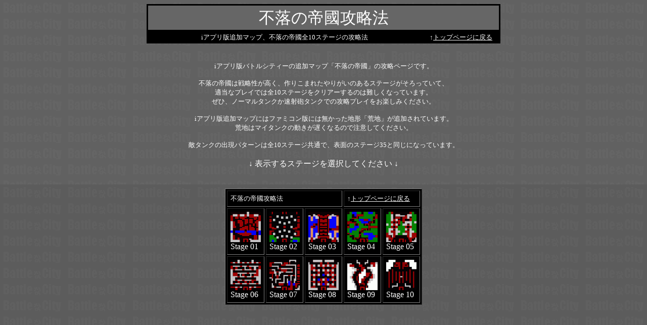

--- FILE ---
content_type: text/html
request_url: https://www2.ayu.ne.jp/user/tic/kouryaku_a.htm
body_size: 1220
content:
<!DOCTYPE HTML PUBLIC "-//W3C//DTD HTML 4.01 Transitional//EN">
<html>
<head>
<meta http-equiv="content-type" content="text/html; charset=Shift_JIS">
<meta http-equiv="Content-Style-Type" content="text/css">
<meta name="Keywords" content="iアプリ,攻略">
<meta name="Description" content="iアプリ版バトルシティー追加マップ「不落の帝國」の図解攻略情報">
<title>iアプリ版バトルシティー追加マップ「不落の帝國」攻略法</title>
</head>
<frameset cols="100%" frameborder="No" border="0">
  <frameset rows="365,*" frameborder="NO" border="0">
    <frame src="kaisetu_a.htm" name="Stage" noresize scrolling="YES">
    <frame src="select_a.htm" name="Select" noresize scrolling="YES">
  </frameset>
  <noframes>
  <body bgcolor="#505050" text="#ffffff">
  <center>
  <p><font size="+2">バトルシティー攻略情報ページ<br>
  【BattleなCity】<br>
  </font><br>
  iアプリ版バトルシティー追加マップ「不落の帝國」攻略法のページはフレームを使用しているため<br>
  お使いのブラウザがフレーム未サポートですと表示されません｡<br>
  <br>
  <a href="index.htm"><img src="pic/ba_200x40_2.png" width="200" height="40" border="0" alt="BattleなCity入口"></a><br>
  ↑コチラからお戻り下さい↑</p>
  </center>
  </body>
  </noframes>
</frameset>
</html>

--- FILE ---
content_type: text/html
request_url: https://www2.ayu.ne.jp/user/tic/kaisetu_a.htm
body_size: 1599
content:
<!DOCTYPE HTML PUBLIC "-//W3C//DTD HTML 4.01 Transitional//EN">
<html>
<head>
<base target="_top">
<meta http-equiv="Content-Type" content="text/html; charset=Shift_JIS">
<meta http-equiv="Content-Style-Type" content="text/css">
<title>不落の帝國攻略法 フレーム上側</title>
<style type="text/css">
<!--
TABLE{
  background-color : black;
  text-align : center;
}
-->
</style>
</head>
<body bgcolor="#666666" text="#ffffff" background="pic/bg_3.gif" link="#ffffff" vlink="#ffffff">
<div align="center">
<table width="700" cellpadding="0" cellspacing="3" style="line-height : 3em;">
  <tbody>
    <tr>
      <td bgcolor="#666666"><font size="+3">不落の帝國攻略法</font></td>
    </tr>
  </tbody>
</table>
<table width="700">
  <tbody>
    <tr>
      <td><font size="-1">iアプリ版追加マップ、不落の帝國全10ステージの攻略法</font></td>
      <td width="150"><font size="-1">↑<a href="index.htm">トップページに戻る</a></font></td>
    </tr>
  </tbody>
</table>
<br>
<br>
<font size="-1">iアプリ版バトルシティーの追加マップ「不落の帝國」の攻略ページです。<br>
<br>
不落の帝國は戦略性が高く、作りこまれたやりがいのあるステージがそろっていて、<br>
適当なプレイでは全10ステージをクリアーするのは難しくなっています。<br>
ぜひ、ノーマルタンクか速射砲タンクでの攻略プレイをお楽しみください。<br>
<br>
iアプリ版追加マップにはファミコン版には無かった地形「荒地」が追加されています。<br>
荒地はマイタンクの動きが遅くなるので注意してください。<br>
<br>
敵タンクの出現パターンは全10ステージ共通で、表面のステージ35と同じになっています。</font><br>
<br>
↓ 表示するステージを選択してください ↓</div>
</body>
</html>

--- FILE ---
content_type: text/html
request_url: https://www2.ayu.ne.jp/user/tic/select_a.htm
body_size: 2308
content:
<!DOCTYPE HTML PUBLIC "-//W3C//DTD HTML 4.01 Transitional//EN">
<html>
<head>
<meta http-equiv="Content-Type" content="text/html; charset=Shift_JIS">
<meta http-equiv="Content-Style-Type" content="text/css">
<title>不落の帝國攻略法 フレーム下側</title>
</head>
<body bgcolor="#606060" text="#ffffff" link="#ffffff" vlink="#ffffff" background="pic/bg_1.gif">
<center>
<table cellpadding="6" bgcolor="#000000" border="1" cellspacing="3">
  <col span="9" align="center">
  <tbody>
    <tr>
      <td colspan="3"><font size="-1">不落の帝國攻略法</font></td>
      <td colspan="2"><font size="-1">↑<a href="index.htm" target="_top">トップページに戻る</a></font></td>
    </tr>
    <tr>
      <td><a href="stage_a01.htm" target="Stage"><img src="map_s/a01s.png" width="60" height="60" border="0" alt="Stage_01" hspace="0" vspace="0"></a><br>
      Stage 01</td>
      <td><a href="stage_a02.htm" target="Stage"><img src="map_s/a02s.png" width="60" height="60" border="0" alt="Stage_02"><br>
      </a>Stage 02</td>
      <td><a href="stage_a03.htm" target="Stage"><img src="map_s/a03s.png" width="60" height="60" border="0" alt="Stage_03"></a><br>
      Stage 03</td>
      <td><a href="stage_a04.htm" target="Stage"><img src="map_s/a04s.png" width="60" height="60" border="0" alt="Stage_04"></a><br>
      Stage 04</td>
      <td><a href="stage_a05.htm" target="Stage"><img src="map_s/a05s.png" width="60" height="60" border="0" alt="Stage_05"></a><br>
      Stage 05</td>
    </tr>
    <tr>
      <td><a href="stage_a06.htm" target="Stage"><img src="map_s/a06s.png" width="60" height="60" border="0" alt="Stage_06"></a><br>
      Stage 06</td>
      <td><a href="stage_a07.htm" target="Stage"><img src="map_s/a07s.png" width="60" height="60" border="0" alt="Stage_07"></a><br>
      Stage 07</td>
      <td><a href="stage_a08.htm" target="Stage"><img src="map_s/a08s.png" width="60" height="60" border="0" alt="Stage_08"></a><br>
      Stage 08</td>
      <td><a href="stage_a09.htm" target="Stage"><img src="map_s/a09s.png" width="60" height="60" border="0" alt="Stage_09"></a><br>
      Stage 09</td>
      <td><a href="stage_a10.htm" target="Stage"><img src="map_s/a10s.png" width="60" height="60" border="0" alt="Stage_10"></a><br>
      Stage 10</td>
    </tr>
  </tbody>
</table>
</center>
</body>
</html>